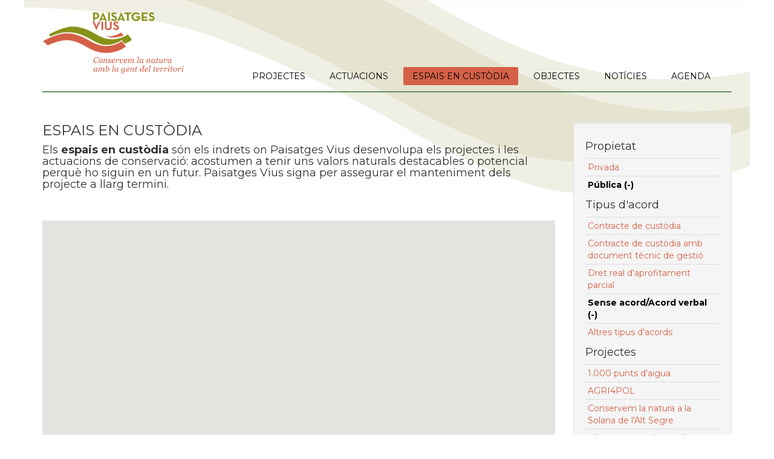

--- FILE ---
content_type: text/html; charset=UTF-8
request_url: https://paisatgesvius.org/ca/espais/?pagination=0&agreement_type=4&project=1422&property_type=2&object=250
body_size: 2734
content:
<!doctype html>

<html xml:lang="ca" lang="ca">
<head>
	<meta http-equiv="Content-Type" content="text/html; charset=utf-8">
	<meta name="language" content="ca">
	<meta name="description" xml:lang="ca" lang="ca" content="">
	<script src="https://paisatgesvius.org/_altmind/js/jquery-1.12.4.min.js"></script>
	<script>var HFI = "&";</script>
	<script>var WWW = "https:\/\/paisatgesvius.org\/";</script>
	<script>var LANG = "ca";</script>
	<script>var IS_MOBILE = ( /Android|webOS|iPhone|iPad|iPod|BlackBerry|IEMobile|Opera Mini/i.test(navigator.userAgent) ) ? true : false</script>
	<script src="https://paisatgesvius.org/js/jquery-1.12.4.min.js?v=1576578700"></script>
	<script src="https://paisatgesvius.org/js/bootstrap.min.js?v=1576578700"></script>
	<script src="https://paisatgesvius.org/js/paisatges.js?v=1584387372"></script>
	<link rel="stylesheet" href="https://paisatgesvius.org/css/bootstrap.min.css?v=1670516525">
	<link href="//cdn-images.mailchimp.com/embedcode/slim-081711.css" rel="stylesheet">
	<link rel="stylesheet" href="https://paisatgesvius.org/css/paisatges.css?v=1670516612">
	<link href="https://fonts.googleapis.com/css?family=Montserrat:400,700" rel="stylesheet" type="text/css">
	<link rel="stylesheet" type="text/css" media="screen" href="https://paisatgesvius.org/fancybox/jquery.fancybox-1.3.4.css">
	<script src="https://paisatgesvius.org/fancybox/jquery.fancybox-1.3.4.pack.js?v=201502171242"></script>
	<script src="https://maps.google.com/maps/api/js?key=AIzaSyCpFNtRM-iHQKluRjg5ZCLa3S8AcNdoEgI"></script>
	<script src="https://paisatgesvius.org/js/markerclusterer.js"></script>
	<title>Paisatges Vius - ESPAIS EN CUST&Ograve;DIA</title>
	<base href="https://paisatgesvius.org/">
</head>
<body><header id="header"><div class="wrap container"><a href="index.php"><img class="logo" src="images/logo-paisatges-vius.png" alt="ace logo"></a><div class="menu"><div class="menu-toggle visible-xs visible-sm" title="Menu">Menu<i class="fa fa-bars"></i></div><ul class="nav"><li><a  href="https://paisatgesvius.org/ca/projectes">PROJECTES</a></li><li><a  href="https://paisatgesvius.org/ca/actuacions">ACTUACIONS</a></li><li><a class="active" href="https://paisatgesvius.org/ca/espais">ESPAIS EN CUST&Ograve;DIA</a></li><li><a  href="https://paisatgesvius.org/ca/objectes">OBJECTES</a></li><li><a  href="https://paisatgesvius.org/ca/noticies">NOT&Iacute;CIES</a></li><li><a  href="https://paisatgesvius.org/ca/activitats">AGENDA</a></li></ul></div></div></header><div class="container"><div class="row"><div class="col-md-9"><div class="row"><div class="col-xs-12"><h1>ESPAIS EN CUST&Ograve;DIA</h1><h4>Els <strong>espais en custòdia</strong> són els indrets on Paisatges Vius desenvolupa els projectes i les actuacions de conservació: acostumen a tenir uns valors naturals destacables o potencial perquè ho siguin en un futur. Paisatges Vius signa per assegurar el manteniment dels projecte a llarg termini.</h4><div class="separator"></div></div></div><div id="map-punts"></div><script>paisatges.map_punts(); paisatges.load_map_places();</script></div><div class="col-md-3"><div class="well"><h4>Propietat</h4><ul><li><a class="" href="https://paisatgesvius.org/ca/espais/?pagination=0&agreement_type=4&project=1422&property_type=1&object=250" >Privada</a></li><li><a class="filtering" href="https://paisatgesvius.org/ca/espais/?pagination=0&agreement_type=4&project=1422&property_type=&object=250" >P&uacute;blica (-)</a></li></ul><h4>Tipus d&#039;acord</h4><ul><li><a class="" href="https://paisatgesvius.org/ca/espais/?pagination=0&agreement_type=1&project=1422&property_type=2&object=250" >Contracte de cust&ograve;dia</a></li><li><a class="" href="https://paisatgesvius.org/ca/espais/?pagination=0&agreement_type=2&project=1422&property_type=2&object=250" >Contracte de cust&ograve;dia amb document t&egrave;cnic de gesti&oacute;</a></li><li><a class="" href="https://paisatgesvius.org/ca/espais/?pagination=0&agreement_type=3&project=1422&property_type=2&object=250" >Dret real d&#039;aprofitament parcial</a></li><li><a class="filtering" href="https://paisatgesvius.org/ca/espais/?pagination=0&agreement_type=&project=1422&property_type=2&object=250" >Sense acord/Acord verbal (-)</a></li><li><a class="" href="https://paisatgesvius.org/ca/espais/?pagination=0&agreement_type=5&project=1422&property_type=2&object=250" >Altres tipus d&#039;acords</a></li></ul><h4>Projectes</h4><ul><li><a class="" href="https://paisatgesvius.org/ca/espais/?pagination=0&agreement_type=4&project=419&property_type=2&object=250" >1.000 punts d&#039;aigua</a></li><li><a class="" href="https://paisatgesvius.org/ca/espais/?pagination=0&agreement_type=4&project=100006&property_type=2&object=250" >AGRI4POL</a></li><li><a class="" href="https://paisatgesvius.org/ca/espais/?pagination=0&agreement_type=4&project=100005&property_type=2&object=250" >Conservem la natura a la Solana de l&#039;Alt Segre</a></li><li><a class="" href="https://paisatgesvius.org/ca/espais/?pagination=0&agreement_type=4&project=100003&property_type=2&object=250" >Microreserves de papallones</a></li><li><a class="" href="https://paisatgesvius.org/ca/espais/?pagination=0&agreement_type=4&project=100004&property_type=2&object=250" >Muntanyes Vives</a></li><li><a class="" href="https://paisatgesvius.org/ca/espais/?pagination=0&agreement_type=4&project=451&property_type=2&object=250" >Prats vius</a></li><li><a class="" href="https://paisatgesvius.org/ca/espais/?pagination=0&agreement_type=4&project=100000&property_type=2&object=250" >Projecte CRANC</a></li><li><a class="" href="https://paisatgesvius.org/ca/espais/?pagination=0&agreement_type=4&project=961&property_type=2&object=250" >Projecte naumanni 100</a></li><li><a class="" href="https://paisatgesvius.org/ca/espais/?pagination=0&agreement_type=4&project=3943&property_type=2&object=250" >Projecte PeriFer</a></li><li><a class="filtering" href="https://paisatgesvius.org/ca/espais/?pagination=0&agreement_type=4&project=&property_type=2&object=250" >Projecte S.O.S. samaruc (-)</a></li></ul><h4>Objectes de conservaci&oacute;</h4><ul><li><a class="" href="https://paisatgesvius.org/ca/espais/?pagination=0&agreement_type=4&project=1422&property_type=2&object=401" >Amfibis</a></li><li><a class="" href="https://paisatgesvius.org/ca/espais/?pagination=0&agreement_type=4&project=1422&property_type=2&object=235" >Cranc de riu de potes blanques</a></li><li><a class="" href="https://paisatgesvius.org/ca/espais/?pagination=0&agreement_type=4&project=1422&property_type=2&object=252" >Dunes</a></li><li><a class="" href="https://paisatgesvius.org/ca/espais/?pagination=0&agreement_type=4&project=1422&property_type=2&object=3945" >Gall fer</a></li><li><a class="filtering" href="https://paisatgesvius.org/ca/espais/?pagination=0&agreement_type=4&project=1422&property_type=2&object=" >Llacunes litorals (-)</a></li><li><a class="" href="https://paisatgesvius.org/ca/espais/?pagination=0&agreement_type=4&project=1422&property_type=2&object=3949" >Mam&iacute;fers semiaqu&agrave;tics</a></li><li><a class="" href="https://paisatgesvius.org/ca/espais/?pagination=0&agreement_type=4&project=1422&property_type=2&object=438" >Mussol com&uacute;</a></li><li><a class="" href="https://paisatgesvius.org/ca/espais/?pagination=0&agreement_type=4&project=1422&property_type=2&object=3946" >Mussol pirinenc</a></li><li><a class="" href="https://paisatgesvius.org/ca/espais/?pagination=0&agreement_type=4&project=1422&property_type=2&object=3947" >Papallones amena&ccedil;ades</a></li><li><a class="" href="https://paisatgesvius.org/ca/espais/?pagination=0&agreement_type=4&project=1422&property_type=2&object=1728" >Prats seminaturals</a></li><li><a class="" href="https://paisatgesvius.org/ca/espais/?pagination=0&agreement_type=4&project=1422&property_type=2&object=1105" >Samaruc</a></li><li><a class="" href="https://paisatgesvius.org/ca/espais/?pagination=0&agreement_type=4&project=1422&property_type=2&object=41" >Xoriguer petit</a></li></ul><p><br><strong><a href="https://paisatgesvius.org/ca/espais">Eliminar filtres</a></strong></p></div></div></div><hr><footer><div class="row"><div class="col-lg-3 col-xs-12"><strong>Paisatges Vius</strong><br> <a href="https://maps.google.com/maps?ll=42.030131,2.367156&z=14&t=h&hl=es&gl=US&mapclient=embed&q=Passeig%20del%20Pedr%C3%B3%2C%2010%2008511%20Santa%20Maria%20de%20Corc%C3%B3%20Barcelona%20Espa%C3%B1a" target="_blank">C/ Padró, 10<br> 08511 L’Esquirol</a><br>(Barcelona)<br></div><div class="col-lg-3 col-xs-12"><strong>Contacte:</strong><br><a href="mailto:info@paisatgesvius.org">info@paisatgesvius.org</a><br>Oficina: 935.210.879<br>Mòbil: 649.056. 034</div><div class="col-lg-3 col-xs-12"><a href="https://paisatgesvius.org/ca/qui-som">Sobre Paisatges Vius</a><br><a href="https://paisatgesvius.org/ca/transparencia">Transpar&egrave;ncia i bon govern</a><br><a href="https://paisatgesvius.org/ca/recursos">Recursos</a><br></div><div class="col-lg-3 col-xs-12 text-right"><a href="https://www.instagram.com/paisatgesvius/?hl=en" target="_blank"><img src="images/icono_in.png" alt="Instagram"></a><a href="https://www.youtube.com/channel/UCFxHzs7vMNtBOOhsz64yJYA" target="_blank"><img src="images/icono_yo.png" alt="Youtube"></a><a href="https://www.facebook.com/pages/Paisatges-Vius/281714861880624?fref=ts" target="_blank"><img src="images/icono_fb.png" alt="Facebook"></a><a href="https://twitter.com/paisatgesvius" target="_blank"><img src="images/icono_tw.png" alt="Twitter"></a><div id="mc_embed_signup">
	<form
		action="http://paisatgesvius.us5.list-manage.com/subscribe/post?u=72397693e8dd37d97b21fee7d&amp;id=10241fd89a"
		method="post" id="mc-embedded-subscribe-form"
		name="mc-embedded-subscribe-form" class="validate" target="_blank"
		novalidate="">
		<label for="mce-EMAIL">Subscriu-te al butlletí</label> 
		<input value=""	name="EMAIL" class="email" id="mce-EMAIL" placeholder="correu electrònic..." required="" type="email">
		<!-- real people should not fill this in and expect good things - do not remove this or risk form bot signups -->
		<div style="position: absolute; left: -5000px"><input name="b_72397693e8dd37d97b21fee7d_10241fd89a" value="" type="text"></div>
		<input value="Subscriure's" name="subscribe" id="mc-embedded-subscribe" class="button" type="submit" style="width: 100px">
	</form>
</div>
</div></div></footer></div>
</body>
</html>